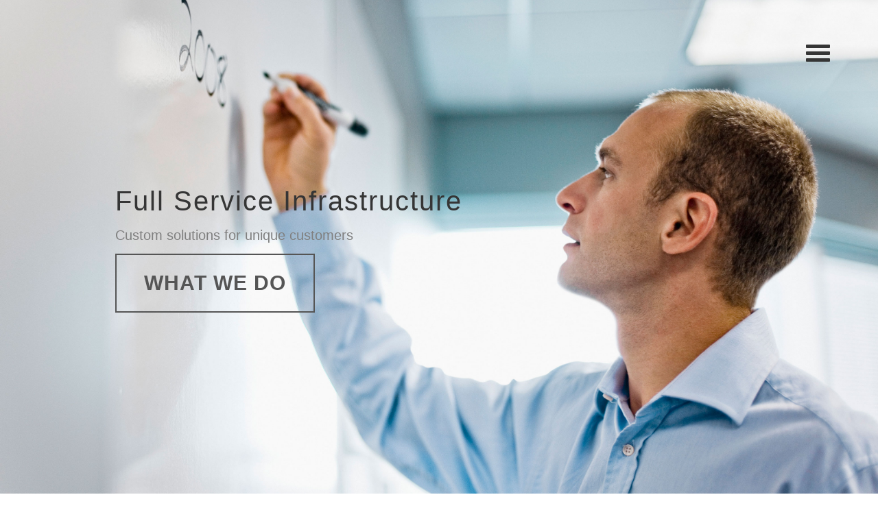

--- FILE ---
content_type: text/html
request_url: http://1c21.com/
body_size: 3837
content:
<!DOCTYPE html>
<html lang="en">
  <head>
    <meta charset="utf-8">
    <meta http-equiv="X-UA-Compatible" content="IE=edge">
    <meta name="viewport" content="width=device-width, initial-scale=1">
    <title>1c21 - Design - Build - Deploy in the San Francisco Bay Area</title>
    <link href='http://fonts.googleapis.com/css?family=proxima+nova' rel='stylesheet' type='text/css'>
    <link href="css/bootstrap.min.css" rel="stylesheet">
    <link href="http://netdna.bootstrapcdn.com/font-awesome/4.1.0/css/font-awesome.min.css" rel="stylesheet">
    <link href="css/flexslider.css" rel="stylesheet" >
    <link href="css/styles.css" rel="stylesheet">
    <link href="css/queries.css" rel="stylesheet">
    <link href="css/animate.css" rel="stylesheet">
        <!-- HTML5 Shim and Respond.js IE8 support of HTML5 elements and media queries -->
        <!-- WARNING: Respond.js doesn't work if you view the page via file:// -->
        <!--[if lt IE 9]>
        <script src="https://oss.maxcdn.com/libs/html5shiv/3.7.0/html5shiv.js"></script>
        <script src="https://oss.maxcdn.com/libs/respond.js/1.4.2/respond.min.js"></script>
        <![endif]-->
      </head>
      <body id="top">
        <header id="home">
          <nav>
            <div class="container-fluid">
              <div class="row">
                <div class="col-md-8 col-md-offset-2 col-sm-8 col-sm-offset-2 col-xs-8 col-xs-offset-2">
                  <nav class="pull">
                    <ul class="top-nav">
<!--                      <li><a href="#intro">Introduction <span class="indicator"><i class="fa fa-angle-right"></i></span></a></li>-->
                      <li><a href="#features">What we do<span class="indicator"><i class="fa fa-angle-right"></i></span></a></li>
                      <li><a href="#responsive">Customers Like You<span class="indicator"><i class="fa fa-angle-right"></i></span></a></li>
                      <li><a href="#contact">Drop us a Line <span class="indicator"><i class="fa fa-angle-right"></i></span></a></li>
                    </ul>
                  </nav>
                </div>
              </div>
            </div>
          </nav>
          <section class="hero" id="hero">
            <div class="container">
              <div class="row">
                <div class="col-md-12 text-right navicon">
                  <a id="nav-toggle" class="nav_slide_button" href="#"><span></span></a>
                </div>
              </div>
              <div class="row">
                <div class="col-md-9 col-md-offset-1 inner">
                  <h1 class="animated fadeInDown">Full Service Infrastructure</h1>
                  <h2 class="animated fadeInDown">Custom solutions for unique customers</h2>
                  <p class="animated fadeInUp delay-05s"></p>
                </div>
              </div>
              <div class="row">
                <div class="col-md-9 col-md-offset-1">
                  <a href="#" class="learn-more-btn">What We Do</a>
                </div>
              </div>
            </div>
          </section>
        </header>
       <!-- <section class="intro text-center section-padding" id="intro">
          <div class="container">
            <div class="row">
              <div class="col-md-8 col-md-offset-2 wp1">
                <h1 class="arrow">A Creative Portfolio Template</h1>
                <p>Sed a lorem quis neque interdum <a href="#">consequat ut sed sem</a>. Duis quis tempor nunc. Interdum et malesuada fames ac ante ipsum primis in faucibus. Praesent id tempor ipsum. Fusce at massa ac nunc porta fringilla sed eget neque. Quisque quis pretium nulla. Fusce eget bibendum neque, vel volutpat augue. Lorem ipsum dolor sit amet, consectetur adipiscing elit. Interdum et malesuada fames ac ante ipsum primis in faucibus.</p>
              </div>
            </div>
          </div>
        </section>-->
        <section class="features text-center section-padding" id="features">
          <div class="container">
            <div class="row">
              <div class="col-md-12">
                <h1 class="arrow">What we do</h1>
                <div class="features-wrapper">
                  <div class="col-md-4 wp2">
                    <div class="icon">
                      <i class="fa fa-laptop shadow"></i>
                    </div>
                    <h2>Design</h2>
                    <p>Our engineers take the time to understand your needs and the business as a hole. Each customer is unique and so are the solutions we design for you. Our architects have over 10 years of technology experience ranging from datacenter design, virtualization, software and application development to graphics design and web development.</p>
                  </div>
                  <div class="col-md-4 wp2 delay-05s">
                    <div class="icon">
                      <i class="fa fa-code shadow"></i>
                    </div>
                    <h2>Build</h2>
                    <p>Do it right the first time, this is something we live by. Once your solution is designed and custom fit to your needs, we build and develop a tested and proven product that we are proud to deliver to our customers. Rigorous testing and benchmarking goes into each solution we build and prepare to deploy.</p>
                  </div>
                  <div class="col-md-4 wp2 delay-1s">
                    <div class="icon">
                      <i class="fa fa-heart shadow"></i>
                    </div>
                    <h2>Deploy</h2>
                    <p>Deployment of your custom solution is key to a successful project; we take a focused and solid approach from beginning to end.  Accurate documentation is written and maintained throughout the entire final stages so your people always know how to operate and troubleshoot your new product.</p>
                  </div>
                  <div class="clearfix"></div>
                </div>
              </div>
            </div>
          </div>
        </section>
         <section class="intro text-center section-padding" id="responsive">
          <div class="container">
            <div class="row">
              <div class="col-md-8 col-md-offset-2 wp1">
                <h1 class="arrow">Customers Like You</h1>
                <p>Every customer is unique and so are the solutions we design build and deploy for you. Our customers are not discriminated, weather you're a local small business or a large corporation looking for the special touch that other companies just can't provide. Customization is our passion and a drive to make your business better. What can we do for you today, tomorrow and next year to make sure you're successful and profitable? Interested in learning more, what we do and who are customers are, drop us a line and it would be great to talk with you.</p>
              </div>
            </div>
          </div>
        </section>

     <!--   <section class="text-center" id="responsive">
          <div class="container-fluid nopadding responsive-services">
            <div class="wrapper">
              <div class="iphone">
                <div class="wp3"></div>
              </div>
              <div class="fluid-white"></div>
            </div>
            <div class="container designs">
              <div class="row">
                <div class="col-md-5 col-md-offset-7">
                  <div id="servicesSlider">
                    <ul class="slides">
                      <li>
                        <h1 class="arrow">Responsive Design Specialists</h1>
                        <p>Lorem ipsum dolor sit amet, consectetur adipiscing elit. Nunc ultricies nulla non metus pulvinar imperdiet. Praesent non adipiscing libero. </p>
                        <p>
                        Mauris ultrices odio vitae nulla ultrices iaculis. Nulla rhoncus odio eu lectus faucibus facilisis. Maecenas ornare augue vitae sollicitudin accumsan. </p>
                        <p>Etiam eget libero et erat eleifend consectetur a nec lectus. Sed id tellus lorem. Suspendisse sed venenatis odio, quis lobortis eros.</p>
                      </li>
                      <li>
                        <h1 class="arrow">Bootstrap Professionals</h1>
                        <p>Lorem ipsum dolor sit amet, consectetur adipiscing elit. Nunc ultricies nulla non metus pulvinar imperdiet. Praesent non adipiscing libero. </p>
                        <p>
                        Mauris ultrices odio vitae nulla ultrices iaculis. Nulla rhoncus odio eu lectus faucibus facilisis. Maecenas ornare augue vitae sollicitudin accumsan. </p>
                        <p>Etiam eget libero et erat eleifend consectetur a nec lectus. Sed id tellus lorem. Suspendisse sed venenatis odio, quis lobortis eros.</p>
                      </li>
                    </ul>
                  </div>
                </div>
              </div>
            </div>
          </div>
        </section>-->
       <!-- <section class="swag text-center">
          <div class="container">
            <div class="row">
              <div class="col-md-8 col-md-offset-2">
                <h1>I got 99 Problems<span>but <em>design</em> 'aint one</span></h1>
                <a href="#portfolio" class="down-arrow-btn"><i class="fa fa-chevron-down"></i></a>
              </div>
            </div>
          </div>
        </section>-->
       <!-- <section class="portfolio text-center section-padding" id="portfolio">
          <div class="container">
            <div class="row">
              <div id="portfolioSlider">
                <ul class="slides">
                  <li>
                    <div class="col-md-4 wp4">
                      <div class="overlay-effect effects clearfix">
                        <div class="img">
                          <img src="img/portfolio-01.jpg" alt="Portfolio Item">
                          <div class="overlay">
                            <a href="#" class="expand"><i class="fa fa-search"></i><br>View More</a>
                            <a class="close-overlay hidden">x</a>
                          </div>
                        </div>
                      </div>
                      <h2>Creative Minds</h2>
                      <p>Lorem ipsum dolor sit amet, consectetur adipiscing elit. Nunc ultricies nulla non metus pulvinar imperdiet. Praesent non adipiscing libero.</p>
                    </div>
                    <div class="col-md-4 wp4 delay-05s">
                      <div class="overlay-effect effects clearfix">
                        <div class="img">
                          <img src="img/portfolio-02.jpg" alt="Portfolio Item">
                          <div class="overlay">
                            <a href="#" class="expand"><i class="fa fa-search"></i><br>View More</a>
                            <a class="close-overlay hidden">x</a>
                          </div>
                        </div>
                      </div>
                      <h2>Creative Hearts</h2>
                      <p>Lorem ipsum dolor sit amet, consectetur adipiscing elit. Nunc ultricies nulla non metus pulvinar imperdiet. Praesent non adipiscing libero.</p>
                    </div>
                    <div class="col-md-4 wp4 delay-1s">
                      <div class="overlay-effect effects clearfix">
                        <div class="img">
                          <img src="img/portfolio-03.jpg" alt="Portfolio Item">
                          <div class="overlay">
                            <a href="#" class="expand"><i class="fa fa-search"></i><br>View More</a>
                            <a class="close-overlay hidden">x</a>
                          </div>
                        </div>
                      </div>
                      <h2>Creative Ideas</h2>
                      <p>Lorem ipsum dolor sit amet, consectetur adipiscing elit. Nunc ultricies nulla non metus pulvinar imperdiet. Praesent non adipiscing libero.</p>
                    </div>
                  </li>
                  <li>
                    <div class="col-md-4 wp4">
                      <div class="overlay-effect effects clearfix">
                        <div class="img">
                          <img src="img/portfolio-01.jpg" alt="Portfolio Item">
                          <div class="overlay">
                            <a href="#" class="expand"><i class="fa fa-search"></i><br>View More</a>
                            <a class="close-overlay hidden">x</a>
                          </div>
                        </div>
                      </div>
                      <h2>Creative Minds</h2>
                      <p>Lorem ipsum dolor sit amet, consectetur adipiscing elit. Nunc ultricies nulla non metus pulvinar imperdiet. Praesent non adipiscing libero.</p>
                    </div>
                    <div class="col-md-4 wp4 delay-05s">
                      <div class="overlay-effect effects clearfix">
                        <div class="img">
                          <img src="img/portfolio-02.jpg" alt="Portfolio Item">
                          <div class="overlay">
                            <a href="#" class="expand"><i class="fa fa-search"></i><br>View More</a>
                            <a class="close-overlay hidden">x</a>
                          </div>
                        </div>
                      </div>
                      <h2>Creative Hearts</h2>
                      <p>Lorem ipsum dolor sit amet, consectetur adipiscing elit. Nunc ultricies nulla non metus pulvinar imperdiet. Praesent non adipiscing libero.</p>
                    </div>
                    <div class="col-md-4 wp4 delay-1s">
                      <div class="overlay-effect effects clearfix">
                        <div class="img">
                          <img src="img/portfolio-03.jpg" alt="Portfolio Item">
                          <div class="overlay">
                            <a href="#" class="expand"><i class="fa fa-search"></i><br>View More</a>
                            <a class="close-overlay hidden">x</a>
                          </div>
                        </div>
                      </div>
                      <h2>Creative Ideas</h2>
                      <p>Lorem ipsum dolor sit amet, consectetur adipiscing elit. Nunc ultricies nulla non metus pulvinar imperdiet. Praesent non adipiscing libero.</p>
                    </div>
                  </li>
                </ul>
              </div>
            </div>
          </div>
        </section>-->
        <div class="ignite-cta text-center">
          <div class="container">
            <div class="row">
              <div class="col-md-12">
                <a href="#" class="ignite-btn">Contact Us</a>
              </div>
            </div>
          </div>
        </div>
        <!--<section class="team text-center section-padding" id="team">
          <div class="container">
            <div class="row">
              <div class="col-md-12">
                <h1 class="arrow">We're a team that adore what we do</h1>
              </div>
            </div>
            <div class="row">
              <div class="team-wrapper">
                <div id="teamSlider">
                  <ul class="slides">
                    <li>
                      <div class="col-md-4 wp5">
                        <img src="img/team-01.png" alt="Team Member">
                        <h2>Jon Snow</h2>
                        <p>Lorem ipsum dolor sit amet, consectetur adipiscing elit. Nunc ultricies nulla non metus pulvinar imperdiet. Praesent non adipiscing libero.</p>
                        <div class="social">
                          <ul class="social-buttons">
                            <li><a href="#" class="social-btn"><i class="fa fa-dribbble"></i></a></li>
                            <li><a href="#" class="social-btn"><i class="fa fa-twitter"></i></a></li>
                            <li><a href="#" class="social-btn"><i class="fa fa-envelope"></i></a></li>
                          </ul>
                        </div>
                      </div>
                      
                      <div class="col-md-4 wp5 delay-05s">
                        <img src="img/team-02.png" alt="Team Member">
                        <h2>Cersei Lannister</h2>
                        <p>Lorem ipsum dolor sit amet, consectetur adipiscing elit. Nunc ultricies nulla non metus pulvinar imperdiet. Praesent non adipiscing libero.</p>
                        <div class="social">
                          <ul class="social-buttons">
                            <li><a href="#" class="social-btn"><i class="fa fa-dribbble"></i></a></li>
                            <li><a href="#" class="social-btn"><i class="fa fa-twitter"></i></a></li>
                            <li><a href="#" class="social-btn"><i class="fa fa-envelope"></i></a></li>
                          </ul>
                        </div>
                      </div>
                      <div class="col-md-4 wp5 delay-1s">
                        <img src="img/team-03.png" alt="Team Member">
                        <h2>Jamie Lannister</h2>
                        <p>Lorem ipsum dolor sit amet, consectetur adipiscing elit. Nunc ultricies nulla non metus pulvinar imperdiet. Praesent non adipiscing libero.</p>
                        <div class="social">
                          <ul class="social-buttons">
                            <li><a href="#" class="social-btn"><i class="fa fa-dribbble"></i></a></li>
                            <li><a href="#" class="social-btn"><i class="fa fa-twitter"></i></a></li>
                            <li><a href="#" class="social-btn"><i class="fa fa-envelope"></i></a></li>
                          </ul>
                        </div>
                      </div>
                    </li>
                    <li>
                      <div class="col-md-4 wp5">
                        <img src="img/team-01.png" alt="Team Member">
                        <h2>Jon Snow</h2>
                        <p>Lorem ipsum dolor sit amet, consectetur adipiscing elit. Nunc ultricies nulla non metus pulvinar imperdiet. Praesent non adipiscing libero.</p>
                        <div class="social">
                          <ul class="social-buttons">
                            <li><a href="#" class="social-btn"><i class="fa fa-dribbble"></i></a></li>
                            <li><a href="#" class="social-btn"><i class="fa fa-twitter"></i></a></li>
                            <li><a href="#" class="social-btn"><i class="fa fa-envelope"></i></a></li>
                          </ul>
                        </div>
                      </div>
                      <div class="col-md-4 wp5 delay-05s">
                        <img src="img/team-02.png" alt="Team Member">
                        <h2>Cersei Lannister</h2>
                        <p>Lorem ipsum dolor sit amet, consectetur adipiscing elit. Nunc ultricies nulla non metus pulvinar imperdiet. Praesent non adipiscing libero.</p>
                        <div class="social">
                          <ul class="social-buttons">
                            <li><a href="#" class="social-btn"><i class="fa fa-dribbble"></i></a></li>
                            <li><a href="#" class="social-btn"><i class="fa fa-twitter"></i></a></li>
                            <li><a href="#" class="social-btn"><i class="fa fa-envelope"></i></a></li>
                          </ul>
                        </div>
                      </div>
                      <div class="col-md-4 wp5 delay-1s">
                        <img src="img/team-03.png" alt="Team Member">
                        <h2>Jamie Lannister</h2>
                        <p>Lorem ipsum dolor sit amet, consectetur adipiscing elit. Nunc ultricies nulla non metus pulvinar imperdiet. Praesent non adipiscing libero.</p>
                        <div class="social">
                          <ul class="social-buttons">
                            <li><a href="#" class="social-btn"><i class="fa fa-dribbble"></i></a></li>
                            <li><a href="#" class="social-btn"><i class="fa fa-twitter"></i></a></li>
                            <li><a href="#" class="social-btn"><i class="fa fa-envelope"></i></a></li>
                          </ul>
                        </div>
                      </div>
                    </li>
                  </ul>
                </div>
              </div>
            </div>
          </div>
        </section>-->
        <section class="subscribe text-center">
          <div class="container">
            <h1><i class="fa fa-paper-plane"></i><span>Subscribe to stay in the loop</span></h1>
            <form action="#">
              <input type="text" name="" value="" placeholder="" required>
              <input type="submit" name="" value="Send">
            </form>
          </div>
        </section>
        <section class="dark-bg text-center section-padding contact-wrap" id="contact">
          <a href="#top" class="up-btn"><i class="fa fa-chevron-up"></i></a>
          <div class="container">
            <div class="row">
              <div class="col-md-12">
                <h1 class="arrow">Drop us a line</h1>
              </div>
            </div>
            <div class="row contact-details">
              <div class="col-md-4">
                <div class="light-box box-hover">
                  <h2><i class="fa fa-map-marker"></i><span>Address</span></h2>
                  <p>3511 Del Paso Rd 160-110, Sacramento, CA</p>
                </div>
              </div>
              <div class="col-md-4">
                <div class="light-box box-hover">
                  <h2><i class="fa fa-mobile"></i><span>Phone</span></h2>
                  <p>415-525-2687</p>
                </div>
              </div>
              <div class="col-md-4">
                <div class="light-box box-hover">
                  <h2><i class="fa fa-paper-plane"></i><span>Email</span></h2>
                  <p><a href="#">mail@1c21.com</a></p>
                </div>
              </div>
            </div>
            
          </div>
        </section>
        <footer>
          <div class="container">
            <div class="row">
              <div class="col-md-6">
                <ul class="legals">
                  <li>1c21, inc</li>
                </ul>
              </div>
              <div class="col-md-6 credit">
                <p>Designed &amp; Developed by <a href="http://www.tashaindesign.com/" target="_blank">TashainDesign (1c21 Company)</a></p>
              </div>
            </div>
          </div>
        </footer>
        <!-- jQuery (necessary for Bootstrap's JavaScript plugins) -->
        <script src="https://ajax.googleapis.com/ajax/libs/jquery/1.11.0/jquery.min.js"></script>
        <!-- Include all compiled plugins (below), or include individual files as needed -->
        <script src="js/waypoints.min.js"></script>
        <script src="js/bootstrap.min.js"></script>
        <script src="js/scripts.js"></script>
        <script src="js/jquery.flexslider.js"></script>
        <script src="js/modernizr.js"></script>
      </body>
    </html>

--- FILE ---
content_type: text/css
request_url: http://1c21.com/css/styles.css
body_size: 5348
content:
/* ! normalize.css v1.0.0 | MIT License | git.io/normalize */
 
/* ==========================================================================
HTML5 display definitions
========================================================================== */
 
/* * Corrects `block` display not defined in IE 6/7/8/9 and Firefox 3. */
 
article, aside, details, figcaption, figure, footer, header, hgroup, nav, section, summary { display: block; }
/* * Corrects `inline-block` display not defined in IE 6/7/8/9 and Firefox 3. */
audio, canvas, video { display: inline-block; *display: inline; *zoom: 1; }
/* * Prevents modern browsers from displaying `audio` without controls.
* Remove excess height in iOS 5 devices. */
audio:not([controls]) { display: none; height: 0; }
/* * Addresses styling for `hidden` attribute not present in IE 7/8/9, Firefox 3, * and Safari 4.
* Known issue:no IE 6 support. */
[hidden] { display: none; }
/* ==========================================================================
Base
========================================================================== */
/* * 1. Corrects text resizing oddly in IE 6/7 when body `font-size` is set using
*    `em` units.
* 2. Prevents iOS text size adjust after orientation change, without disabling
*    user zoom. */
 
html { font-size: 100%; /* 1 */
	-webkit-text-size-adjust: 100%; /* 2 */
-ms-text-size-adjust: 100%; /* 2 */ }
html, html a { -webkit-font-smoothing: antialiased; text-shadow: 1px 1px 1px rgba(0, 0, 0, 0.004); }
/* * Addresses `font-family` inconsistency between `textarea` and other form
* elements. */
html, button, input, select, textarea { font-family: 'Varela Round', sans-serif; }
/* * Addresses margins handled incorrectly in IE 6/7. */
body { margin: 0; font-family: 'Varela Round', sans-serif; }
/* ==========================================================================
Links
========================================================================== */
/* * Addresses `outline` inconsistency between Chrome and other browsers. */
 
a:focus { outline: thin dotted; }
/* * Improves readability when focused and also mouse hovered in all browsers. */
a:active, a:hover { outline: 0; }
/* ==========================================================================
Typography
========================================================================== */
/* * Addresses font sizes and margins set differently in IE 6/7.
* Addresses font sizes within `section` and `article` in Firefox 4+, Safari 5, * and Chrome. */
 
h1 { font-size: 2em; margin: 0.67em 0; color: #353535; }
h2 { font-size: 1.5em; margin: 0.83em 0; }
h3 { font-size: 1.17em; margin: 1em 0; }
h4 { font-size: 1em; margin: 1.33em 0; }
h5 { font-size: 0.83em; margin: 1.67em 0; }
h6 { font-size: 0.75em; margin: 2.33em 0; }
/* * Addresses styling not present in IE 7/8/9, Safari 5, and Chrome. */
abbr[title] { border-bottom: 1px dotted; }
/* * Addresses style set to `bolder` in Firefox 3+, Safari 4/5, and Chrome. */
b, strong { font-weight: bold; }
blockquote { margin: 1em 40px; }
/* * Addresses styling not present in Safari 5 and Chrome. */
dfn { font-style: italic; }
/* * Addresses styling not present in IE 6/7/8/9. */
mark { background: #ff0; color: #000; }
/* * Addresses margins set differently in IE 6/7. */
p, pre { margin: 1em 0; }
/* * Corrects font family set oddly in IE 6, Safari 4/5, and Chrome. */
code, kbd, pre, samp { font-family: monospace, serif; _font-family: 'courier new', monospace; font-size: 1em; }
/* * Improves readability of pre-formatted text in all browsers. */
pre { white-space: pre; white-space: pre-wrap; word-wrap: break-word; }
/* * Addresses CSS quotes not supported in IE 6/7. */
q { quotes: none; }
/* * Addresses `quotes` property not supported in Safari 4. */
q:before, q:after { content: ''; content: none; }
small { font-size: 75%; }
/* * Prevents `sub` and `sup` affecting `line-height` in all browsers. */
sub, sup { font-size: 75%; line-height: 0; position: relative; vertical-align: baseline; }
sup { top: -0.5em; }
sub { bottom: -0.25em; }
/* ==========================================================================
Lists
========================================================================== */
/* * Addresses margins set differently in IE 6/7. */
 
dl, menu, ol, ul { margin: 1em 0; }
dd { margin: 0 0 0 40px; }
/* * Addresses paddings set differently in IE 6/7. */
menu, ol, ul { padding: 0 0 0 40px; }
/* * Corrects list images handled incorrectly in IE 7. */
nav ul, nav ol { list-style: none; list-style-image: none; }
/* ==========================================================================
Embedded content
========================================================================== */
/* * 1. Removes border when inside `a` element in IE 6/7/8/9 and Firefox 3.
* 2. Improves image quality when scaled in IE 7. */
 
img { border: 0; /* 1 */
-ms-interpolation-mode: bicubic; /* 2 */ }
/* * Corrects overflow displayed oddly in IE 9. */
svg:not(:root) { overflow: hidden; }
/* ==========================================================================
Figures
========================================================================== */
/* * Addresses margin not present in IE 6/7/8/9, Safari 5, and Opera 11. */
 
figure { margin: 0; }
/* ==========================================================================
Forms
========================================================================== */
/* * Corrects margin displayed oddly in IE 6/7. */
 
form { margin: 0; }
/* * Define consistent border, margin, and padding. */
fieldset { border: 1px solid #c0c0c0; margin: 0 2px; padding: 0.35em 0.625em 0.75em; }
/* * 1. Corrects color not being inherited in IE 6/7/8/9.
* 2. Corrects text not wrapping in Firefox 3.
* 3. Corrects alignment displayed oddly in IE 6/7. */
legend { border: 0; /* 1 */
	padding: 0; white-space: normal; /* 2 */
*margin-left: -7px; /* 3 */ }
/* * 1. Corrects font size not being inherited in all browsers.
* 2. Addresses margins set differently in IE 6/7, Firefox 3+, Safari 5, *    and Chrome.
* 3. Improves appearance and consistency in all browsers. */
button, input, select, textarea { font-size: 100%; /* 1 */
	margin: 0; /* 2 */
	vertical-align: baseline; /* 3 */
*vertical-align: middle; /* 3 */ }
/* * Addresses Firefox 3+ setting `line-height` on `input` using ` !important` in
* the UA stylesheet. */
button, input { line-height: normal; }
/* * 1. Avoid the WebKit bug in Android 4.0.* where (2) destroys native `audio`
*    and `video` controls.
* 2. Corrects inability to style clickable `input` types in iOS.
* 3. Improves usability and consistency of cursor style between image-type
*    `input` and others.
* 4. Removes inner spacing in IE 7 without affecting normal text inputs.
*    Known issue:inner spacing remains in IE 6. */
button, html input[type="button"], /* 1 */
input[type="reset"], input[type="submit"] { -webkit-appearance: button; /* 2 */
	cursor: pointer; /* 3 */
*overflow: visible; /* 4 */ }
/* * Re-set default cursor for disabled elements. */
button[disabled], input[disabled] { cursor: default; }
/* * 1. Addresses box sizing set to content-box in IE 8/9.
* 2. Removes excess padding in IE 8/9.
* 3. Removes excess padding in IE 7.
*    Known issue:excess padding remains in IE 6. */
input[type="checkbox"], input[type="radio"] { box-sizing: border-box; /* 1 */
	padding: 0; /* 2 */
	*height: 13px; /* 3 */
*width: 13px; /* 3 */ }
/* * 1. Addresses `appearance` set to `searchfield` in Safari 5 and Chrome.
* 2. Addresses `box-sizing` set to `border-box` in Safari 5 and Chrome
*    (include `-moz` to future-proof). */
input[type="search"] { -webkit-appearance: textfield; /* 1 */
	-moz-box-sizing: content-box; -webkit-box-sizing: content-box; /* 2 */
box-sizing: content-box; }
/* * Removes inner padding and search cancel button in Safari 5 and Chrome
* on OS X. */
input[type="search"]::-webkit-search-cancel-button, input[type="search"]::-webkit-search-decoration { -webkit-appearance: none; }
/* * Removes inner padding and border in Firefox 3+. */
button::-moz-focus-inner, input::-moz-focus-inner { border: 0; padding: 0; }
/* * 1. Removes default vertical scrollbar in IE 6/7/8/9.
* 2. Improves readability and alignment in all browsers. */
textarea { overflow: auto; /* 1 */
vertical-align: top; /* 2 */ }
/* ==========================================================================
Tables
========================================================================== */
/* * Remove most spacing between table cells. */
table { border-collapse: collapse; border-spacing: 0; }
/* ==========================================================================
Global Styles
========================================================================== */
a { color: #353535; -webkit-transition: all 0.5s; -moz-transition: all 0.5s; -o-transition: all 0.5s; transition: all 0.5s; }
a:hover, a:focus { color: #99CC66; text-decoration: none; }
p { color: #8c9398; word-spacing: 1px; line-height: 25px; font-size: 14px; }
h2 { font-size: 15px; color: #353535; text-transform: uppercase; font-weight: bold; }
.section-padding { padding: 90px 0 100px }
.dark-bg { background: #F0F2F3; }
.light-bg { background-color: #fff; }
.dark-box { background: #f3f5f8; -webkit-box-shadow: 0px 3px 0px 0px #f0f2f4; -moz-box-shadow: 0px 3px 0px 0px #f0f2f4; box-shadow: 0px 3px 0px 0px #f0f2f4; }
.light-box { background-color: #fff; -webkit-box-shadow: 0px 3px 0px 0px #f0f2f4; -moz-box-shadow: 0px 3px 0px 0px #f0f2f4; box-shadow: 0px 3px 0px 0px #f0f2f4; padding: 20px 0; }
.light-box:hover, .light-box:focus { -webkit-box-shadow: 0px 3px 0px 0px #99CC66; -moz-box-shadow: 0px 3px 0px 0px #99CC66; box-shadow: 0px 3px 0px 0px #99CC66; }
.box-hover { transition: all 500ms ease-in-out; -webkit-transition: all 500ms ease-in-out; -moz-transition: all 500ms ease-in-out; -o-transition: all 500ms ease-in-out; }
.box-hover:hover, .box-hover:focus { transform: translate(0, -15px); -webkit-transform: translate(0, -15px); -ms-transform: translate(0, -15px); }
.wrapper { height: 650px; }
.nopadding { padding: 0; }
.inner { padding-top: 170px; }
/* ==========================================================================
Navigation
========================================================================== */
nav { background-color: #242830; margin-top: -1px; }
nav ul { list-style: none; padding: 0; }
nav ul li { color: rgba(255, 255, 255, 0.6); display: block; border-bottom: 1px dotted rgba(255, 255, 255, 0.2); transition: all 0.5s ease; -moz-transition: all 0.5s ease; -webkit-transition: all 0.5s ease; -o-transition: all 0.5s ease; padding-left: 0; position: relative; }
nav ul li:last-child { border: none; }
nav ul li a { color: rgba(255, 255, 255, 0.6); display: block; padding: 20px; transition: all 0.5s ease; -moz-transition: all 0.5s ease; -webkit-transition: all 0.5s ease; -o-transition: all 0.5s ease; padding-left: 0; position: relative; }
nav ul li a:hover, nav ul li a:focus { text-decoration: none; color: rgba(255, 255, 255, 1); }
#nav-toggle { position: absolute; right: 15px; top: 0; }
#nav-toggle { cursor: pointer; padding: 10px 35px 16px 0px; }
#nav-toggle span, #nav-toggle span:before, #nav-toggle span:after { cursor: pointer; border-radius: 1px; -moz-border-radius: 1px; -webkit-border-radius: 1px; -o-border-radius: 1px; height: 5px; width: 35px; background: #353535; position: absolute; display: block; content: ''; }
#nav-toggle span:before { top: -10px; }
#nav-toggle span:after { bottom: -10px; }
#nav-toggle span, #nav-toggle span:before, #nav-toggle span:after { transition: all 500ms ease-in-out; -webkit-transition: all 500ms ease-in-out; -moz-transition: all 500ms ease-in-out; -o-transition: all 500ms ease-in-out; }
#nav-toggle.active span { background-color: transparent; }
#nav-toggle.active span:before, #nav-toggle.active span:after { top: 0; }
#nav-toggle.active span:before { transform: rotate(45deg); -webkit-transform: rotate(45deg); -ms-transform: rotate(45deg); }
#nav-toggle.active span:after { transform: translateY(-10px) rotate(-45deg); -webkit-transform: translateY(-10px) rotate(-45deg); -ms-transform: translateY(-10px) rotate(-45deg); top: 10px; }
.navicon { position: relative; height: 26px; }
.indicator { position: absolute; right: 0 !important; }
.pull { display: none; }
/* ==========================================================================
Hero
========================================================================== */
.hero { background: url('../img/hero-bg.jpg') no-repeat center center; -webkit-background-size: cover; -moz-background-size: cover; -o-background-size: cover; background-size: cover; padding: 65px 0 300px 0; height: auto; }
.hero h1 { font-size: 40px; letter-spacing: 2px; margin: 10px 0px; }
.hero h2 {color:#808080; text-transform:inherit;font-weight:normal;font-size: 20px;}
.hero p { letter-spacing: 1px; }
.learn-more-btn { background: transparent; padding: 20px 40px; font-size: 30px; color: #555; text-transform: uppercase; letter-spacing: 1px; display: inline-block;font-weight: bold; border:#555 2px solid; }
.learn-more-btn:hover, .learn-more-btn:focus { background: #fff; color: #99CC66; }
/* ==========================================================================
Intro
========================================================================== */
.intro { background: #F0F2F3; }
.intro p { margin: 50px 0 0; }
h1.arrow { font-size: 30px; text-transform: uppercase; color: #353535; letter-spacing: 1px; padding-bottom: 30px; font-weight: bold; }
/* ==========================================================================
Features
========================================================================== */
.features-wrapper, .team-wrapper { margin: 70px 0 0; }
.shadow { text-shadow: rgb(138, 184, 92) 1px 1px,
    rgb(138, 184, 92) 2px 2px,
    rgb(138, 184, 92) 3px 3px,
    rgb(138, 184, 92) 4px 4px,
    rgb(138, 184, 92) 5px 5px,
    rgb(138, 184, 92) 6px 6px,
    rgb(138, 184, 92) 7px 7px,
    rgb(138, 184, 92) 8px 8px,
    rgb(138, 184, 92) 9px 9px,
    rgb(138, 184, 92) 10px 10px,
    rgb(138, 184, 92) 11px 11px,
    rgb(138, 184, 92) 12px 12px,
    rgb(138, 185, 92) 13px 13px,
    rgb(139, 186, 93) 14px 14px,
    rgb(140, 187, 93) 15px 15px,
    rgb(141, 188, 94) 16px 16px,
    rgb(142, 189, 94) 17px 17px,
    rgb(143, 190, 95) 18px 18px,
    rgb(143, 191, 95) 19px 19px,
    rgb(144, 192, 96) 20px 20px,
    rgb(145, 194, 97) 21px 21px,
    rgb(146, 195, 97) 22px 22px,
    rgb(147, 196, 98) 23px 23px,
    rgb(148, 197, 98) 24px 24px,
    rgb(148, 198, 99) 25px 25px,
    rgb(149, 199, 99) 26px 26px,
    rgb(150, 200, 100) 27px 27px,
    rgb(151, 201, 100) 28px 28px,
    rgb(152, 202, 101) 29px 29px,
    rgb(153, 204, 102) 30px 30px;}
.icon { height: 175px; width: 175px; line-height: 175px; max-width: 100%; background: #99CC66; border-radius: 50%; -o-border-radius: 50%; -moz-border-radius: 50%; -webkit-border-radius: 50%; display: block; color: #fff; font-size: 55px; text-align: center; vertical-align: middle; position: relative; margin: 0 auto 50px; }
/* ==========================================================================
iPhone Section
========================================================================== */
.iphone { width: 50%; background: #f3f5f8; float: left; height: 100%; box-shadow: inset -15px -11px 40px -6px rgba(0, 0, 0, 0.1); -moz-box-shadow: inset -15px -11px 40px -6px rgba(0, 0, 0, 0.1); -webkit-box-shadow: inset -15px -11px 40px -6px rgba(0, 0, 0, 0.1); z-index: 1; }
.fluid-white { width: 50%; background: #fff; float: right; height: 100%; z-index: 2; }
.responsive-services { position: relative; }
/* ==========================================================================
Swag
========================================================================== */
.swag { background: url('../img/plants-bg.jpg') no-repeat center center; -webkit-background-size: cover; -moz-background-size: cover; -o-background-size: cover; background-size: cover; background-attachment: fixed; padding: 50px 0; }
.swag h1 { color: #fff; font-size: 40px; text-transform: uppercase; letter-spacing: 5px; }
.swag h1 span { display: block; font-size: 25px; margin-top: 20px; }
.down-arrow-btn { width: 40px; height: 40px; border-radius: 50%; -moz-border-radius: 50%; -webkit-border-radius: 50%; -o-border-radius: 50%; background: rgba(61, 201, 179, 0.8); display: inline-block; margin: 10px auto 20px; color: #fff; font-size: 16px; line-height: 40px; text-align: center; }
.down-arrow-btn:hover, .down-arrow-btn:focus { color: #fff; background: rgba(61, 201, 179, 1); }
/* ==========================================================================
Portfolio
========================================================================== */
.effects { padding-left: 15px; }
.effects .img { position: relative; margin-bottom: 50px; position: relative; z-index: 1; overflow: hidden; }
.effects .img:nth-child(n) { margin-right: 5px; }
.effects .img:first-child { margin-left: -15px; }
.effects .img:last-child { margin-right: 0; }
.effects .img img { display: block; margin: 0; padding: 0; height: auto; }
.overlay { display: block; position: absolute; z-index: 20; background: rgba(100, 194, 158, 0.8); overflow: hidden; transition: all 0.5s; -webkit-transition: all 0.5s; -moz-transition: all 0.5s; -o-transition: all 0.5s; }
a.close-overlay { display: block; position: absolute; top: 0; right: 0; z-index: 100; width: 45px; height: 45px; font-size: 20px; font-weight: 700; color: #fff; line-height: 45px; text-align: center; background-color: #000; cursor: pointer; }
a.close-overlay.hidden { display: none; }
a.expand { display: block; position: absolute; z-index: 100; text-align: center; color: #fff; font-weight: 600; font-size: 14px; text-transform: uppercase; line-height: 30px; }
.overlay-effect .img i { font-size: 30px; }
.overlay-effect .overlay { bottom: 0; left: 0; right: 0; width: 100%; height: 100%; opacity: 0; }
.overlay-effect .overlay a.expand { left: 0; right: 0; bottom: 47%; margin: 0 auto -30px auto; }
.overlay-effect .img.hover .overlay { height: 100%; opacity: 1; }
.img img { width: -webkit-calc(100% + 40px) !important; width: calc(100% + 40px) !important; -webkit-transition: opacity 0.35s, -webkit-transform 0.35s; transition: opacity 0.35s, transform 0.35s; -moz-transition: opacity 0.35s, -moz-transform 0.35s; -o-transition: opacity 0.35s, -o-transform 0.35s; -webkit-transform: translate3d(-40px, 0, 0); transform: translate3d(-40px, 0, 0); -ms-transform: translate3d(-40px, 0, 0); }
.img:hover img { -webkit-transform: translate3d(0, 0, 0); transform: translate3d(0, 0, 0); -ms-transform: translate3d(-40px, 0, 0); }
.designs { position: absolute; left: 0; right: 0; margin-left: auto; margin-right: auto; top: 50px; }
/* ==========================================================================
Subscribe
========================================================================== */
.subscribe { background: url('../img/keyboard-bg.jpg') no-repeat center center; -webkit-background-size: cover; -moz-background-size: cover; -o-background-size: cover; background-size: cover; background-attachment: fixed; padding: 120px 0 140px; }
.subscribe h1 { color: #fff; margin-bottom: 40px; }
.subscribe h1 span { display: block; font-size: 15px; text-transform: uppercase; font-weight: bold; margin-top: 20px; letter-spacing: 1px; }
.subscribe input[type=text] { background-color: rgba(255, 255, 255, 0.1); border: solid 1px #fff; padding: 20px; width: 30%; color: #fff; }
.subscribe input[type=submit] { background: rgba(53,204,102, 0.5); border: solid 1px rgba(53,204,102, 0.5); padding: 20px; color: #fff; text-transform: uppercase; letter-spacing: 1px; transition: all 0.5s ease; -moz-transition: all 0.5s ease; -webkit-transition: all 0.5s ease; -o-transition: all 0.5s ease; }
.subscribe input[type=submit]:hover { background: rgba(53,204,102, 1); border: solid 1px rgba(53,204,102, 1); color: #fff; }
/* ==========================================================================
CTA
========================================================================== */
.ignite-cta { background-color: #242830; padding: 70px 0; }
.ignite-btn { display: inline-block; padding: 25px 40px; color: #fff; border: solid 1px #fff; text-transform: uppercase; font-weight: bold; letter-spacing: 1px; }
.ignite-btn:hover, .ignite-btn:focus { color: #99CC66; border: solid 1px #99CC66; }
/* ==========================================================================
Team
========================================================================== */
.team img { margin-bottom: 40px; }
ul.social-buttons { list-style: none; margin: 0; padding: 0; }
ul.social-buttons li { display: inline-block; margin-right: 10px; }
ul.social-buttons li:last-child { margin-right: 0; }
.social-btn { width: 40px; height: 40px; border-radius: 50%; -moz-border-radius: 50%; -webkit-border-radius: 50%; -o-border-radius: 50%; background: #242830; display: inline-block; color: #fff; font-size: 17px; line-height: 40px; text-align: center; }
.social-btn:hover, .social-btn:focus { background: #3dc9b3; color: #fff; }
.social { margin-top: 25px }
/* ==========================================================================
Contact
========================================================================== */
.up-btn { width: 50px; height: 50px; border-radius: 50%; -moz-border-radius: 50%; -webkit-border-radius: 50%; -o-border-radius: 50%; background: rgba(53,204,102, 0.5); display: block; margin: 0 auto; color: #fff; font-size: 18px; line-height: 46px; text-align: center; position: absolute; top: -26px; left: 0; right: 0; margin-left: auto; margin-right: auto; }
.up-btn:hover, up-btn:focus { color: #fff; background: rgba(53,204,102, 1); }
.contact-details { margin: 70px 0; }
.contact-details h2 { font-size: 20px; }
.contact-details h2 span { display: block; color: #99CC66; text-transform: uppercase; letter-spacing: 1px; font-size: 14px; margin-top: 15px; }
.contact-wrap { position: relative; }
/* ==========================================================================
Footer
========================================================================== */
footer a { color: #a1a9b0; }
footer { background-color: #242830; padding: 40px 0 30px; }
footer p { color: #fff; }
ul.legals { list-style: none; color: #fff; line-height: 25px; }
ul.legals li { display: inline-block; }
ul.legals li::after { content: " |"; }
ul.legals li:last-child::after { content: ""; }
.legals { text-align: left; }
.credit { text-align: right; }
/* ==========================================================================
FlexSlider Custom CSS
========================================================================== */
#servicesSlider { margin-top: 70px; }
ul.slides li { margin-bottom: 20px; }
/* ==========================================================================
Waypoints
========================================================================== */
.wp1, .wp2, .wp3, .wp4, .wp5, .wp6 { visibility: hidden; }
.bounceInLeft, .bounceInRight, .fadeInUp, .fadeInUpDelay, .fadeInDown, .fadeInUpD, .fadeInLeft, .fadeInRight { visibility: visible; }
.delay-05s { animation-delay: 0.5s; -webkit-animation-delay: 0.5s; }
.delay-1s { animation-delay: 1s; -webkit-animation-delay: 1s; }
.wp3 { background: url('../img/iphone-bg.png') no-repeat center center; background-position: 200px 10px; height: 100%; }

--- FILE ---
content_type: text/css
request_url: http://1c21.com/css/queries.css
body_size: 400
content:
/* 320px (iPhone) */
@media screen and (max-width:320px) {
}
/* 480px (WVGA - Low End Windows Phone) */
@media screen and (max-width:480px) {
	.wrapper { background: #f3f5f8; height: 640px; }
	.iphone { display: none; }
	.fluid-white { display: none; }
	.wp2, .wp4, .wp5, .light-box { margin-bottom: 30px; }
	.legals { text-align: center; margin: 0; padding: 0; }
	.credit { text-align: center; }
}
/* xGA iPad */
@media screen and (max-width:1024px) {
	.wp3 { background-position: 50px 0; }
	.swag { background-attachment: scroll; }
	.subscribe { background-attachment: scroll; }
}
/* 1200px (Small Desktop, Netbook) */
@media screen and (max-width:1280px) {
	.wp3 { background-position: 50px 0; }
}
/* Bootstrap 990px Breakpoint to 480px */
@media screen and (min-width:480px) and (max-width:991px) {
	.iphone { display: none; }
	.fluid-white { display: none; }
	.wrapper { background: #f3f5f8; height: 540px; }
	.wp2, .wp4, .wp5, .light-box { margin-bottom: 30px; }
	.legals { text-align: center; margin: 0; padding: 0; }
	.credit { text-align: center; }
}